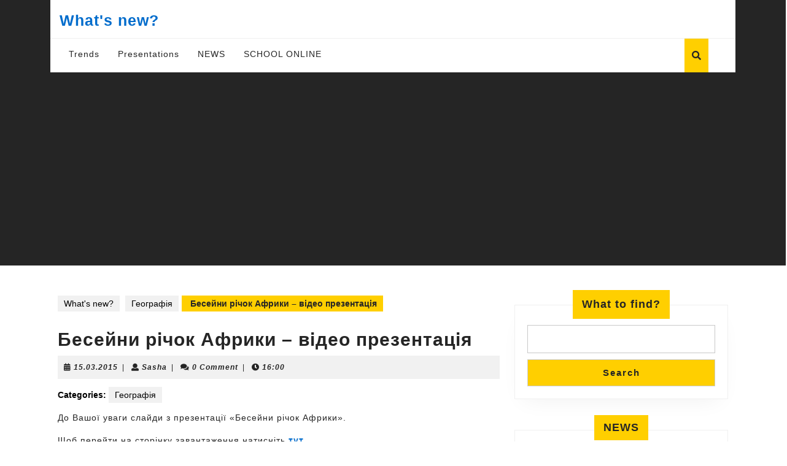

--- FILE ---
content_type: text/html; charset=UTF-8
request_url: https://teachua.com/peregljad-prezentaci/geografija/beseny-richok-afryky
body_size: 26432
content:
<!DOCTYPE html><html lang="en-US"><head><meta charset="UTF-8"><script defer src="[data-uri]"></script><script>(()=>{class RocketLazyLoadScripts{constructor(){this.v="1.2.6",this.triggerEvents=["keydown","mousedown","mousemove","touchmove","touchstart","touchend","wheel"],this.userEventHandler=this.t.bind(this),this.touchStartHandler=this.i.bind(this),this.touchMoveHandler=this.o.bind(this),this.touchEndHandler=this.h.bind(this),this.clickHandler=this.u.bind(this),this.interceptedClicks=[],this.interceptedClickListeners=[],this.l(this),window.addEventListener("pageshow",(t=>{this.persisted=t.persisted,this.everythingLoaded&&this.m()})),this.CSPIssue=sessionStorage.getItem("rocketCSPIssue"),document.addEventListener("securitypolicyviolation",(t=>{this.CSPIssue||"script-src-elem"!==t.violatedDirective||"data"!==t.blockedURI||(this.CSPIssue=!0,sessionStorage.setItem("rocketCSPIssue",!0))})),document.addEventListener("DOMContentLoaded",(()=>{this.k()})),this.delayedScripts={normal:[],async:[],defer:[]},this.trash=[],this.allJQueries=[]}p(t){document.hidden?t.t():(this.triggerEvents.forEach((e=>window.addEventListener(e,t.userEventHandler,{passive:!0}))),window.addEventListener("touchstart",t.touchStartHandler,{passive:!0}),window.addEventListener("mousedown",t.touchStartHandler),document.addEventListener("visibilitychange",t.userEventHandler))}_(){this.triggerEvents.forEach((t=>window.removeEventListener(t,this.userEventHandler,{passive:!0}))),document.removeEventListener("visibilitychange",this.userEventHandler)}i(t){"HTML"!==t.target.tagName&&(window.addEventListener("touchend",this.touchEndHandler),window.addEventListener("mouseup",this.touchEndHandler),window.addEventListener("touchmove",this.touchMoveHandler,{passive:!0}),window.addEventListener("mousemove",this.touchMoveHandler),t.target.addEventListener("click",this.clickHandler),this.L(t.target,!0),this.S(t.target,"onclick","rocket-onclick"),this.C())}o(t){window.removeEventListener("touchend",this.touchEndHandler),window.removeEventListener("mouseup",this.touchEndHandler),window.removeEventListener("touchmove",this.touchMoveHandler,{passive:!0}),window.removeEventListener("mousemove",this.touchMoveHandler),t.target.removeEventListener("click",this.clickHandler),this.L(t.target,!1),this.S(t.target,"rocket-onclick","onclick"),this.M()}h(){window.removeEventListener("touchend",this.touchEndHandler),window.removeEventListener("mouseup",this.touchEndHandler),window.removeEventListener("touchmove",this.touchMoveHandler,{passive:!0}),window.removeEventListener("mousemove",this.touchMoveHandler)}u(t){t.target.removeEventListener("click",this.clickHandler),this.L(t.target,!1),this.S(t.target,"rocket-onclick","onclick"),this.interceptedClicks.push(t),t.preventDefault(),t.stopPropagation(),t.stopImmediatePropagation(),this.M()}O(){window.removeEventListener("touchstart",this.touchStartHandler,{passive:!0}),window.removeEventListener("mousedown",this.touchStartHandler),this.interceptedClicks.forEach((t=>{t.target.dispatchEvent(new MouseEvent("click",{view:t.view,bubbles:!0,cancelable:!0}))}))}l(t){EventTarget.prototype.addEventListenerWPRocketBase=EventTarget.prototype.addEventListener,EventTarget.prototype.addEventListener=function(e,i,o){"click"!==e||t.windowLoaded||i===t.clickHandler||t.interceptedClickListeners.push({target:this,func:i,options:o}),(this||window).addEventListenerWPRocketBase(e,i,o)}}L(t,e){this.interceptedClickListeners.forEach((i=>{i.target===t&&(e?t.removeEventListener("click",i.func,i.options):t.addEventListener("click",i.func,i.options))})),t.parentNode!==document.documentElement&&this.L(t.parentNode,e)}D(){return new Promise((t=>{this.P?this.M=t:t()}))}C(){this.P=!0}M(){this.P=!1}S(t,e,i){t.hasAttribute&&t.hasAttribute(e)&&(event.target.setAttribute(i,event.target.getAttribute(e)),event.target.removeAttribute(e))}t(){this._(this),"loading"===document.readyState?document.addEventListener("DOMContentLoaded",this.R.bind(this)):this.R()}k(){let t=[];document.querySelectorAll("script[type=rocketlazyloadscript][data-rocket-src]").forEach((e=>{let i=e.getAttribute("data-rocket-src");if(i&&!i.startsWith("data:")){0===i.indexOf("//")&&(i=location.protocol+i);try{const o=new URL(i).origin;o!==location.origin&&t.push({src:o,crossOrigin:e.crossOrigin||"module"===e.getAttribute("data-rocket-type")})}catch(t){}}})),t=[...new Map(t.map((t=>[JSON.stringify(t),t]))).values()],this.T(t,"preconnect")}async R(){this.lastBreath=Date.now(),this.j(this),this.F(this),this.I(),this.W(),this.q(),await this.A(this.delayedScripts.normal),await this.A(this.delayedScripts.defer),await this.A(this.delayedScripts.async);try{await this.U(),await this.H(this),await this.J()}catch(t){console.error(t)}window.dispatchEvent(new Event("rocket-allScriptsLoaded")),this.everythingLoaded=!0,this.D().then((()=>{this.O()})),this.N()}W(){document.querySelectorAll("script[type=rocketlazyloadscript]").forEach((t=>{t.hasAttribute("data-rocket-src")?t.hasAttribute("async")&&!1!==t.async?this.delayedScripts.async.push(t):t.hasAttribute("defer")&&!1!==t.defer||"module"===t.getAttribute("data-rocket-type")?this.delayedScripts.defer.push(t):this.delayedScripts.normal.push(t):this.delayedScripts.normal.push(t)}))}async B(t){if(await this.G(),!0!==t.noModule||!("noModule"in HTMLScriptElement.prototype))return new Promise((e=>{let i;function o(){(i||t).setAttribute("data-rocket-status","executed"),e()}try{if(navigator.userAgent.indexOf("Firefox/")>0||""===navigator.vendor||this.CSPIssue)i=document.createElement("script"),[...t.attributes].forEach((t=>{let e=t.nodeName;"type"!==e&&("data-rocket-type"===e&&(e="type"),"data-rocket-src"===e&&(e="src"),i.setAttribute(e,t.nodeValue))})),t.text&&(i.text=t.text),i.hasAttribute("src")?(i.addEventListener("load",o),i.addEventListener("error",(function(){i.setAttribute("data-rocket-status","failed-network"),e()})),setTimeout((()=>{i.isConnected||e()}),1)):(i.text=t.text,o()),t.parentNode.replaceChild(i,t);else{const i=t.getAttribute("data-rocket-type"),s=t.getAttribute("data-rocket-src");i?(t.type=i,t.removeAttribute("data-rocket-type")):t.removeAttribute("type"),t.addEventListener("load",o),t.addEventListener("error",(i=>{this.CSPIssue&&i.target.src.startsWith("data:")?(console.log("WPRocket: data-uri blocked by CSP -> fallback"),t.removeAttribute("src"),this.B(t).then(e)):(t.setAttribute("data-rocket-status","failed-network"),e())})),s?(t.removeAttribute("data-rocket-src"),t.src=s):t.src="data:text/javascript;base64,"+window.btoa(unescape(encodeURIComponent(t.text)))}}catch(i){t.setAttribute("data-rocket-status","failed-transform"),e()}}));t.setAttribute("data-rocket-status","skipped")}async A(t){const e=t.shift();return e&&e.isConnected?(await this.B(e),this.A(t)):Promise.resolve()}q(){this.T([...this.delayedScripts.normal,...this.delayedScripts.defer,...this.delayedScripts.async],"preload")}T(t,e){var i=document.createDocumentFragment();t.forEach((t=>{const o=t.getAttribute&&t.getAttribute("data-rocket-src")||t.src;if(o&&!o.startsWith("data:")){const s=document.createElement("link");s.href=o,s.rel=e,"preconnect"!==e&&(s.as="script"),t.getAttribute&&"module"===t.getAttribute("data-rocket-type")&&(s.crossOrigin=!0),t.crossOrigin&&(s.crossOrigin=t.crossOrigin),t.integrity&&(s.integrity=t.integrity),i.appendChild(s),this.trash.push(s)}})),document.head.appendChild(i)}j(t){let e={};function i(i,o){return e[o].eventsToRewrite.indexOf(i)>=0&&!t.everythingLoaded?"rocket-"+i:i}function o(t,o){!function(t){e[t]||(e[t]={originalFunctions:{add:t.addEventListener,remove:t.removeEventListener},eventsToRewrite:[]},t.addEventListener=function(){arguments[0]=i(arguments[0],t),e[t].originalFunctions.add.apply(t,arguments)},t.removeEventListener=function(){arguments[0]=i(arguments[0],t),e[t].originalFunctions.remove.apply(t,arguments)})}(t),e[t].eventsToRewrite.push(o)}function s(e,i){let o=e[i];e[i]=null,Object.defineProperty(e,i,{get:()=>o||function(){},set(s){t.everythingLoaded?o=s:e["rocket"+i]=o=s}})}o(document,"DOMContentLoaded"),o(window,"DOMContentLoaded"),o(window,"load"),o(window,"pageshow"),o(document,"readystatechange"),s(document,"onreadystatechange"),s(window,"onload"),s(window,"onpageshow");try{Object.defineProperty(document,"readyState",{get:()=>t.rocketReadyState,set(e){t.rocketReadyState=e},configurable:!0}),document.readyState="loading"}catch(t){console.log("WPRocket DJE readyState conflict, bypassing")}}F(t){let e;function i(e){return t.everythingLoaded?e:e.split(" ").map((t=>"load"===t||0===t.indexOf("load.")?"rocket-jquery-load":t)).join(" ")}function o(o){function s(t){const e=o.fn[t];o.fn[t]=o.fn.init.prototype[t]=function(){return this[0]===window&&("string"==typeof arguments[0]||arguments[0]instanceof String?arguments[0]=i(arguments[0]):"object"==typeof arguments[0]&&Object.keys(arguments[0]).forEach((t=>{const e=arguments[0][t];delete arguments[0][t],arguments[0][i(t)]=e}))),e.apply(this,arguments),this}}o&&o.fn&&!t.allJQueries.includes(o)&&(o.fn.ready=o.fn.init.prototype.ready=function(e){return t.domReadyFired?e.bind(document)(o):document.addEventListener("rocket-DOMContentLoaded",(()=>e.bind(document)(o))),o([])},s("on"),s("one"),t.allJQueries.push(o)),e=o}o(window.jQuery),Object.defineProperty(window,"jQuery",{get:()=>e,set(t){o(t)}})}async H(t){const e=document.querySelector("script[data-webpack]");e&&(await async function(){return new Promise((t=>{e.addEventListener("load",t),e.addEventListener("error",t)}))}(),await t.K(),await t.H(t))}async U(){this.domReadyFired=!0;try{document.readyState="interactive"}catch(t){}await this.G(),document.dispatchEvent(new Event("rocket-readystatechange")),await this.G(),document.rocketonreadystatechange&&document.rocketonreadystatechange(),await this.G(),document.dispatchEvent(new Event("rocket-DOMContentLoaded")),await this.G(),window.dispatchEvent(new Event("rocket-DOMContentLoaded"))}async J(){try{document.readyState="complete"}catch(t){}await this.G(),document.dispatchEvent(new Event("rocket-readystatechange")),await this.G(),document.rocketonreadystatechange&&document.rocketonreadystatechange(),await this.G(),window.dispatchEvent(new Event("rocket-load")),await this.G(),window.rocketonload&&window.rocketonload(),await this.G(),this.allJQueries.forEach((t=>t(window).trigger("rocket-jquery-load"))),await this.G();const t=new Event("rocket-pageshow");t.persisted=this.persisted,window.dispatchEvent(t),await this.G(),window.rocketonpageshow&&window.rocketonpageshow({persisted:this.persisted}),this.windowLoaded=!0}m(){document.onreadystatechange&&document.onreadystatechange(),window.onload&&window.onload(),window.onpageshow&&window.onpageshow({persisted:this.persisted})}I(){const t=new Map;document.write=document.writeln=function(e){const i=document.currentScript;i||console.error("WPRocket unable to document.write this: "+e);const o=document.createRange(),s=i.parentElement;let n=t.get(i);void 0===n&&(n=i.nextSibling,t.set(i,n));const c=document.createDocumentFragment();o.setStart(c,0),c.appendChild(o.createContextualFragment(e)),s.insertBefore(c,n)}}async G(){Date.now()-this.lastBreath>45&&(await this.K(),this.lastBreath=Date.now())}async K(){return document.hidden?new Promise((t=>setTimeout(t))):new Promise((t=>requestAnimationFrame(t)))}N(){this.trash.forEach((t=>t.remove()))}static run(){const t=new RocketLazyLoadScripts;t.p(t)}}RocketLazyLoadScripts.run()})();</script> <meta name="viewport" content="width=device-width"><meta name='outreach_verification' content='XsDa0egztl5gkZ6CxNI5' /><meta name='robots' content='index, follow, max-image-preview:large, max-snippet:-1, max-video-preview:-1' /><title>Бесейни річок Африки - відео презентація - What&#039;s new?</title><link rel="canonical" href="https://teachua.com/peregljad-prezentaci/geografija/beseny-richok-afryky" /><meta property="og:locale" content="en_US" /><meta property="og:type" content="article" /><meta property="og:title" content="Бесейни річок Африки - відео презентація" /><meta property="og:description" content="До Вашої уваги слайди з презентації «Бесейни річок Африки». Щоб перейти на сторінку завантаження натисніть тут. {edocs}619/baseyny-richok-afriki.ppt,100%,400{/edocs}" /><meta property="og:url" content="https://teachua.com/peregljad-prezentaci/geografija/beseny-richok-afryky" /><meta property="og:site_name" content="What&#039;s new?" /><meta property="article:published_time" content="2015-03-15T14:00:04+00:00" /><meta name="author" content="Sasha" /><meta name="twitter:card" content="summary_large_image" /><meta name="twitter:label1" content="Written by" /><meta name="twitter:data1" content="Sasha" /> <script type="application/ld+json" class="yoast-schema-graph">{"@context":"https://schema.org","@graph":[{"@type":"WebPage","@id":"https://teachua.com/peregljad-prezentaci/geografija/beseny-richok-afryky","url":"https://teachua.com/peregljad-prezentaci/geografija/beseny-richok-afryky","name":"Бесейни річок Африки - відео презентація - What&#039;s new?","isPartOf":{"@id":"https://teachua.com/#website"},"datePublished":"2015-03-15T14:00:04+00:00","author":{"@id":"https://teachua.com/#/schema/person/a9f71c85b01769b19867a35e47c4719a"},"breadcrumb":{"@id":"https://teachua.com/peregljad-prezentaci/geografija/beseny-richok-afryky#breadcrumb"},"inLanguage":"en-US","potentialAction":[{"@type":"ReadAction","target":["https://teachua.com/peregljad-prezentaci/geografija/beseny-richok-afryky"]}]},{"@type":"BreadcrumbList","@id":"https://teachua.com/peregljad-prezentaci/geografija/beseny-richok-afryky#breadcrumb","itemListElement":[{"@type":"ListItem","position":1,"name":"Головна","item":"https://teachua.com/"},{"@type":"ListItem","position":2,"name":"Бесейни річок Африки &#8211; відео презентація"}]},{"@type":"WebSite","@id":"https://teachua.com/#website","url":"https://teachua.com/","name":"What&#039;s new?","description":"trends, news, presentations","potentialAction":[{"@type":"SearchAction","target":{"@type":"EntryPoint","urlTemplate":"https://teachua.com/?s={search_term_string}"},"query-input":{"@type":"PropertyValueSpecification","valueRequired":true,"valueName":"search_term_string"}}],"inLanguage":"en-US"},{"@type":"Person","@id":"https://teachua.com/#/schema/person/a9f71c85b01769b19867a35e47c4719a","name":"Sasha","image":{"@type":"ImageObject","inLanguage":"en-US","@id":"https://teachua.com/#/schema/person/image/","url":"https://secure.gravatar.com/avatar/686bf9f3a4acb70354f76b25e20fad846b2fb0fbf9b3278be7718d90e1c011e7?s=96&d=mm&r=g","contentUrl":"https://secure.gravatar.com/avatar/686bf9f3a4acb70354f76b25e20fad846b2fb0fbf9b3278be7718d90e1c011e7?s=96&d=mm&r=g","caption":"Sasha"},"url":"https://teachua.com/author/sasha"}]}</script> <link rel='dns-prefetch' href='//www.googletagmanager.com' /><link rel='dns-prefetch' href='//pagead2.googlesyndication.com' /><link rel="alternate" type="application/rss+xml" title="What&#039;s new? &raquo; Feed" href="https://teachua.com/feed" /><link rel="alternate" type="application/rss+xml" title="What&#039;s new? &raquo; Comments Feed" href="https://teachua.com/comments/feed" /><link rel="alternate" type="application/rss+xml" title="What&#039;s new? &raquo; Бесейни річок Африки &#8211; відео презентація Comments Feed" href="https://teachua.com/peregljad-prezentaci/geografija/beseny-richok-afryky/feed" /><link rel="alternate" title="oEmbed (JSON)" type="application/json+oembed" href="https://teachua.com/wp-json/oembed/1.0/embed?url=https%3A%2F%2Fteachua.com%2Fperegljad-prezentaci%2Fgeografija%2Fbeseny-richok-afryky" /><link rel="alternate" title="oEmbed (XML)" type="text/xml+oembed" href="https://teachua.com/wp-json/oembed/1.0/embed?url=https%3A%2F%2Fteachua.com%2Fperegljad-prezentaci%2Fgeografija%2Fbeseny-richok-afryky&#038;format=xml" /><style id='wp-img-auto-sizes-contain-inline-css' type='text/css'>img:is([sizes=auto i],[sizes^="auto," i]){contain-intrinsic-size:3000px 1500px}
/*# sourceURL=wp-img-auto-sizes-contain-inline-css */</style><style id='wp-emoji-styles-inline-css' type='text/css'>img.wp-smiley, img.emoji {
		display: inline !important;
		border: none !important;
		box-shadow: none !important;
		height: 1em !important;
		width: 1em !important;
		margin: 0 0.07em !important;
		vertical-align: -0.1em !important;
		background: none !important;
		padding: 0 !important;
	}
/*# sourceURL=wp-emoji-styles-inline-css */</style><style id='wp-block-library-inline-css' type='text/css'>:root{--wp-block-synced-color:#7a00df;--wp-block-synced-color--rgb:122,0,223;--wp-bound-block-color:var(--wp-block-synced-color);--wp-editor-canvas-background:#ddd;--wp-admin-theme-color:#007cba;--wp-admin-theme-color--rgb:0,124,186;--wp-admin-theme-color-darker-10:#006ba1;--wp-admin-theme-color-darker-10--rgb:0,107,160.5;--wp-admin-theme-color-darker-20:#005a87;--wp-admin-theme-color-darker-20--rgb:0,90,135;--wp-admin-border-width-focus:2px}@media (min-resolution:192dpi){:root{--wp-admin-border-width-focus:1.5px}}.wp-element-button{cursor:pointer}:root .has-very-light-gray-background-color{background-color:#eee}:root .has-very-dark-gray-background-color{background-color:#313131}:root .has-very-light-gray-color{color:#eee}:root .has-very-dark-gray-color{color:#313131}:root .has-vivid-green-cyan-to-vivid-cyan-blue-gradient-background{background:linear-gradient(135deg,#00d084,#0693e3)}:root .has-purple-crush-gradient-background{background:linear-gradient(135deg,#34e2e4,#4721fb 50%,#ab1dfe)}:root .has-hazy-dawn-gradient-background{background:linear-gradient(135deg,#faaca8,#dad0ec)}:root .has-subdued-olive-gradient-background{background:linear-gradient(135deg,#fafae1,#67a671)}:root .has-atomic-cream-gradient-background{background:linear-gradient(135deg,#fdd79a,#004a59)}:root .has-nightshade-gradient-background{background:linear-gradient(135deg,#330968,#31cdcf)}:root .has-midnight-gradient-background{background:linear-gradient(135deg,#020381,#2874fc)}:root{--wp--preset--font-size--normal:16px;--wp--preset--font-size--huge:42px}.has-regular-font-size{font-size:1em}.has-larger-font-size{font-size:2.625em}.has-normal-font-size{font-size:var(--wp--preset--font-size--normal)}.has-huge-font-size{font-size:var(--wp--preset--font-size--huge)}.has-text-align-center{text-align:center}.has-text-align-left{text-align:left}.has-text-align-right{text-align:right}.has-fit-text{white-space:nowrap!important}#end-resizable-editor-section{display:none}.aligncenter{clear:both}.items-justified-left{justify-content:flex-start}.items-justified-center{justify-content:center}.items-justified-right{justify-content:flex-end}.items-justified-space-between{justify-content:space-between}.screen-reader-text{border:0;clip-path:inset(50%);height:1px;margin:-1px;overflow:hidden;padding:0;position:absolute;width:1px;word-wrap:normal!important}.screen-reader-text:focus{background-color:#ddd;clip-path:none;color:#444;display:block;font-size:1em;height:auto;left:5px;line-height:normal;padding:15px 23px 14px;text-decoration:none;top:5px;width:auto;z-index:100000}html :where(.has-border-color){border-style:solid}html :where([style*=border-top-color]){border-top-style:solid}html :where([style*=border-right-color]){border-right-style:solid}html :where([style*=border-bottom-color]){border-bottom-style:solid}html :where([style*=border-left-color]){border-left-style:solid}html :where([style*=border-width]){border-style:solid}html :where([style*=border-top-width]){border-top-style:solid}html :where([style*=border-right-width]){border-right-style:solid}html :where([style*=border-bottom-width]){border-bottom-style:solid}html :where([style*=border-left-width]){border-left-style:solid}html :where(img[class*=wp-image-]){height:auto;max-width:100%}:where(figure){margin:0 0 1em}html :where(.is-position-sticky){--wp-admin--admin-bar--position-offset:var(--wp-admin--admin-bar--height,0px)}@media screen and (max-width:600px){html :where(.is-position-sticky){--wp-admin--admin-bar--position-offset:0px}}

/*# sourceURL=wp-block-library-inline-css */</style><style id='wp-block-archives-inline-css' type='text/css'>.wp-block-archives{box-sizing:border-box}.wp-block-archives-dropdown label{display:block}
/*# sourceURL=https://teachua.com/wp-includes/blocks/archives/style.min.css */</style><style id='wp-block-categories-inline-css' type='text/css'>.wp-block-categories{box-sizing:border-box}.wp-block-categories.alignleft{margin-right:2em}.wp-block-categories.alignright{margin-left:2em}.wp-block-categories.wp-block-categories-dropdown.aligncenter{text-align:center}.wp-block-categories .wp-block-categories__label{display:block;width:100%}
/*# sourceURL=https://teachua.com/wp-includes/blocks/categories/style.min.css */</style><style id='wp-block-heading-inline-css' type='text/css'>h1:where(.wp-block-heading).has-background,h2:where(.wp-block-heading).has-background,h3:where(.wp-block-heading).has-background,h4:where(.wp-block-heading).has-background,h5:where(.wp-block-heading).has-background,h6:where(.wp-block-heading).has-background{padding:1.25em 2.375em}h1.has-text-align-left[style*=writing-mode]:where([style*=vertical-lr]),h1.has-text-align-right[style*=writing-mode]:where([style*=vertical-rl]),h2.has-text-align-left[style*=writing-mode]:where([style*=vertical-lr]),h2.has-text-align-right[style*=writing-mode]:where([style*=vertical-rl]),h3.has-text-align-left[style*=writing-mode]:where([style*=vertical-lr]),h3.has-text-align-right[style*=writing-mode]:where([style*=vertical-rl]),h4.has-text-align-left[style*=writing-mode]:where([style*=vertical-lr]),h4.has-text-align-right[style*=writing-mode]:where([style*=vertical-rl]),h5.has-text-align-left[style*=writing-mode]:where([style*=vertical-lr]),h5.has-text-align-right[style*=writing-mode]:where([style*=vertical-rl]),h6.has-text-align-left[style*=writing-mode]:where([style*=vertical-lr]),h6.has-text-align-right[style*=writing-mode]:where([style*=vertical-rl]){rotate:180deg}
/*# sourceURL=https://teachua.com/wp-includes/blocks/heading/style.min.css */</style><style id='wp-block-latest-posts-inline-css' type='text/css'>.wp-block-latest-posts{box-sizing:border-box}.wp-block-latest-posts.alignleft{margin-right:2em}.wp-block-latest-posts.alignright{margin-left:2em}.wp-block-latest-posts.wp-block-latest-posts__list{list-style:none}.wp-block-latest-posts.wp-block-latest-posts__list li{clear:both;overflow-wrap:break-word}.wp-block-latest-posts.is-grid{display:flex;flex-wrap:wrap}.wp-block-latest-posts.is-grid li{margin:0 1.25em 1.25em 0;width:100%}@media (min-width:600px){.wp-block-latest-posts.columns-2 li{width:calc(50% - .625em)}.wp-block-latest-posts.columns-2 li:nth-child(2n){margin-right:0}.wp-block-latest-posts.columns-3 li{width:calc(33.33333% - .83333em)}.wp-block-latest-posts.columns-3 li:nth-child(3n){margin-right:0}.wp-block-latest-posts.columns-4 li{width:calc(25% - .9375em)}.wp-block-latest-posts.columns-4 li:nth-child(4n){margin-right:0}.wp-block-latest-posts.columns-5 li{width:calc(20% - 1em)}.wp-block-latest-posts.columns-5 li:nth-child(5n){margin-right:0}.wp-block-latest-posts.columns-6 li{width:calc(16.66667% - 1.04167em)}.wp-block-latest-posts.columns-6 li:nth-child(6n){margin-right:0}}:root :where(.wp-block-latest-posts.is-grid){padding:0}:root :where(.wp-block-latest-posts.wp-block-latest-posts__list){padding-left:0}.wp-block-latest-posts__post-author,.wp-block-latest-posts__post-date{display:block;font-size:.8125em}.wp-block-latest-posts__post-excerpt,.wp-block-latest-posts__post-full-content{margin-bottom:1em;margin-top:.5em}.wp-block-latest-posts__featured-image a{display:inline-block}.wp-block-latest-posts__featured-image img{height:auto;max-width:100%;width:auto}.wp-block-latest-posts__featured-image.alignleft{float:left;margin-right:1em}.wp-block-latest-posts__featured-image.alignright{float:right;margin-left:1em}.wp-block-latest-posts__featured-image.aligncenter{margin-bottom:1em;text-align:center}
/*# sourceURL=https://teachua.com/wp-includes/blocks/latest-posts/style.min.css */</style><style id='wp-block-search-inline-css' type='text/css'>.wp-block-search__button{margin-left:10px;word-break:normal}.wp-block-search__button.has-icon{line-height:0}.wp-block-search__button svg{height:1.25em;min-height:24px;min-width:24px;width:1.25em;fill:currentColor;vertical-align:text-bottom}:where(.wp-block-search__button){border:1px solid #ccc;padding:6px 10px}.wp-block-search__inside-wrapper{display:flex;flex:auto;flex-wrap:nowrap;max-width:100%}.wp-block-search__label{width:100%}.wp-block-search.wp-block-search__button-only .wp-block-search__button{box-sizing:border-box;display:flex;flex-shrink:0;justify-content:center;margin-left:0;max-width:100%}.wp-block-search.wp-block-search__button-only .wp-block-search__inside-wrapper{min-width:0!important;transition-property:width}.wp-block-search.wp-block-search__button-only .wp-block-search__input{flex-basis:100%;transition-duration:.3s}.wp-block-search.wp-block-search__button-only.wp-block-search__searchfield-hidden,.wp-block-search.wp-block-search__button-only.wp-block-search__searchfield-hidden .wp-block-search__inside-wrapper{overflow:hidden}.wp-block-search.wp-block-search__button-only.wp-block-search__searchfield-hidden .wp-block-search__input{border-left-width:0!important;border-right-width:0!important;flex-basis:0;flex-grow:0;margin:0;min-width:0!important;padding-left:0!important;padding-right:0!important;width:0!important}:where(.wp-block-search__input){appearance:none;border:1px solid #949494;flex-grow:1;font-family:inherit;font-size:inherit;font-style:inherit;font-weight:inherit;letter-spacing:inherit;line-height:inherit;margin-left:0;margin-right:0;min-width:3rem;padding:8px;text-decoration:unset!important;text-transform:inherit}:where(.wp-block-search__button-inside .wp-block-search__inside-wrapper){background-color:#fff;border:1px solid #949494;box-sizing:border-box;padding:4px}:where(.wp-block-search__button-inside .wp-block-search__inside-wrapper) .wp-block-search__input{border:none;border-radius:0;padding:0 4px}:where(.wp-block-search__button-inside .wp-block-search__inside-wrapper) .wp-block-search__input:focus{outline:none}:where(.wp-block-search__button-inside .wp-block-search__inside-wrapper) :where(.wp-block-search__button){padding:4px 8px}.wp-block-search.aligncenter .wp-block-search__inside-wrapper{margin:auto}.wp-block[data-align=right] .wp-block-search.wp-block-search__button-only .wp-block-search__inside-wrapper{float:right}
/*# sourceURL=https://teachua.com/wp-includes/blocks/search/style.min.css */</style><style id='wp-block-search-theme-inline-css' type='text/css'>.wp-block-search .wp-block-search__label{font-weight:700}.wp-block-search__button{border:1px solid #ccc;padding:.375em .625em}
/*# sourceURL=https://teachua.com/wp-includes/blocks/search/theme.min.css */</style><style id='wp-block-group-inline-css' type='text/css'>.wp-block-group{box-sizing:border-box}:where(.wp-block-group.wp-block-group-is-layout-constrained){position:relative}
/*# sourceURL=https://teachua.com/wp-includes/blocks/group/style.min.css */</style><style id='wp-block-group-theme-inline-css' type='text/css'>:where(.wp-block-group.has-background){padding:1.25em 2.375em}
/*# sourceURL=https://teachua.com/wp-includes/blocks/group/theme.min.css */</style><style id='global-styles-inline-css' type='text/css'>:root{--wp--preset--aspect-ratio--square: 1;--wp--preset--aspect-ratio--4-3: 4/3;--wp--preset--aspect-ratio--3-4: 3/4;--wp--preset--aspect-ratio--3-2: 3/2;--wp--preset--aspect-ratio--2-3: 2/3;--wp--preset--aspect-ratio--16-9: 16/9;--wp--preset--aspect-ratio--9-16: 9/16;--wp--preset--color--black: #000000;--wp--preset--color--cyan-bluish-gray: #abb8c3;--wp--preset--color--white: #ffffff;--wp--preset--color--pale-pink: #f78da7;--wp--preset--color--vivid-red: #cf2e2e;--wp--preset--color--luminous-vivid-orange: #ff6900;--wp--preset--color--luminous-vivid-amber: #fcb900;--wp--preset--color--light-green-cyan: #7bdcb5;--wp--preset--color--vivid-green-cyan: #00d084;--wp--preset--color--pale-cyan-blue: #8ed1fc;--wp--preset--color--vivid-cyan-blue: #0693e3;--wp--preset--color--vivid-purple: #9b51e0;--wp--preset--gradient--vivid-cyan-blue-to-vivid-purple: linear-gradient(135deg,rgb(6,147,227) 0%,rgb(155,81,224) 100%);--wp--preset--gradient--light-green-cyan-to-vivid-green-cyan: linear-gradient(135deg,rgb(122,220,180) 0%,rgb(0,208,130) 100%);--wp--preset--gradient--luminous-vivid-amber-to-luminous-vivid-orange: linear-gradient(135deg,rgb(252,185,0) 0%,rgb(255,105,0) 100%);--wp--preset--gradient--luminous-vivid-orange-to-vivid-red: linear-gradient(135deg,rgb(255,105,0) 0%,rgb(207,46,46) 100%);--wp--preset--gradient--very-light-gray-to-cyan-bluish-gray: linear-gradient(135deg,rgb(238,238,238) 0%,rgb(169,184,195) 100%);--wp--preset--gradient--cool-to-warm-spectrum: linear-gradient(135deg,rgb(74,234,220) 0%,rgb(151,120,209) 20%,rgb(207,42,186) 40%,rgb(238,44,130) 60%,rgb(251,105,98) 80%,rgb(254,248,76) 100%);--wp--preset--gradient--blush-light-purple: linear-gradient(135deg,rgb(255,206,236) 0%,rgb(152,150,240) 100%);--wp--preset--gradient--blush-bordeaux: linear-gradient(135deg,rgb(254,205,165) 0%,rgb(254,45,45) 50%,rgb(107,0,62) 100%);--wp--preset--gradient--luminous-dusk: linear-gradient(135deg,rgb(255,203,112) 0%,rgb(199,81,192) 50%,rgb(65,88,208) 100%);--wp--preset--gradient--pale-ocean: linear-gradient(135deg,rgb(255,245,203) 0%,rgb(182,227,212) 50%,rgb(51,167,181) 100%);--wp--preset--gradient--electric-grass: linear-gradient(135deg,rgb(202,248,128) 0%,rgb(113,206,126) 100%);--wp--preset--gradient--midnight: linear-gradient(135deg,rgb(2,3,129) 0%,rgb(40,116,252) 100%);--wp--preset--font-size--small: 13px;--wp--preset--font-size--medium: 20px;--wp--preset--font-size--large: 36px;--wp--preset--font-size--x-large: 42px;--wp--preset--spacing--20: 0.44rem;--wp--preset--spacing--30: 0.67rem;--wp--preset--spacing--40: 1rem;--wp--preset--spacing--50: 1.5rem;--wp--preset--spacing--60: 2.25rem;--wp--preset--spacing--70: 3.38rem;--wp--preset--spacing--80: 5.06rem;--wp--preset--shadow--natural: 6px 6px 9px rgba(0, 0, 0, 0.2);--wp--preset--shadow--deep: 12px 12px 50px rgba(0, 0, 0, 0.4);--wp--preset--shadow--sharp: 6px 6px 0px rgba(0, 0, 0, 0.2);--wp--preset--shadow--outlined: 6px 6px 0px -3px rgb(255, 255, 255), 6px 6px rgb(0, 0, 0);--wp--preset--shadow--crisp: 6px 6px 0px rgb(0, 0, 0);}:where(.is-layout-flex){gap: 0.5em;}:where(.is-layout-grid){gap: 0.5em;}body .is-layout-flex{display: flex;}.is-layout-flex{flex-wrap: wrap;align-items: center;}.is-layout-flex > :is(*, div){margin: 0;}body .is-layout-grid{display: grid;}.is-layout-grid > :is(*, div){margin: 0;}:where(.wp-block-columns.is-layout-flex){gap: 2em;}:where(.wp-block-columns.is-layout-grid){gap: 2em;}:where(.wp-block-post-template.is-layout-flex){gap: 1.25em;}:where(.wp-block-post-template.is-layout-grid){gap: 1.25em;}.has-black-color{color: var(--wp--preset--color--black) !important;}.has-cyan-bluish-gray-color{color: var(--wp--preset--color--cyan-bluish-gray) !important;}.has-white-color{color: var(--wp--preset--color--white) !important;}.has-pale-pink-color{color: var(--wp--preset--color--pale-pink) !important;}.has-vivid-red-color{color: var(--wp--preset--color--vivid-red) !important;}.has-luminous-vivid-orange-color{color: var(--wp--preset--color--luminous-vivid-orange) !important;}.has-luminous-vivid-amber-color{color: var(--wp--preset--color--luminous-vivid-amber) !important;}.has-light-green-cyan-color{color: var(--wp--preset--color--light-green-cyan) !important;}.has-vivid-green-cyan-color{color: var(--wp--preset--color--vivid-green-cyan) !important;}.has-pale-cyan-blue-color{color: var(--wp--preset--color--pale-cyan-blue) !important;}.has-vivid-cyan-blue-color{color: var(--wp--preset--color--vivid-cyan-blue) !important;}.has-vivid-purple-color{color: var(--wp--preset--color--vivid-purple) !important;}.has-black-background-color{background-color: var(--wp--preset--color--black) !important;}.has-cyan-bluish-gray-background-color{background-color: var(--wp--preset--color--cyan-bluish-gray) !important;}.has-white-background-color{background-color: var(--wp--preset--color--white) !important;}.has-pale-pink-background-color{background-color: var(--wp--preset--color--pale-pink) !important;}.has-vivid-red-background-color{background-color: var(--wp--preset--color--vivid-red) !important;}.has-luminous-vivid-orange-background-color{background-color: var(--wp--preset--color--luminous-vivid-orange) !important;}.has-luminous-vivid-amber-background-color{background-color: var(--wp--preset--color--luminous-vivid-amber) !important;}.has-light-green-cyan-background-color{background-color: var(--wp--preset--color--light-green-cyan) !important;}.has-vivid-green-cyan-background-color{background-color: var(--wp--preset--color--vivid-green-cyan) !important;}.has-pale-cyan-blue-background-color{background-color: var(--wp--preset--color--pale-cyan-blue) !important;}.has-vivid-cyan-blue-background-color{background-color: var(--wp--preset--color--vivid-cyan-blue) !important;}.has-vivid-purple-background-color{background-color: var(--wp--preset--color--vivid-purple) !important;}.has-black-border-color{border-color: var(--wp--preset--color--black) !important;}.has-cyan-bluish-gray-border-color{border-color: var(--wp--preset--color--cyan-bluish-gray) !important;}.has-white-border-color{border-color: var(--wp--preset--color--white) !important;}.has-pale-pink-border-color{border-color: var(--wp--preset--color--pale-pink) !important;}.has-vivid-red-border-color{border-color: var(--wp--preset--color--vivid-red) !important;}.has-luminous-vivid-orange-border-color{border-color: var(--wp--preset--color--luminous-vivid-orange) !important;}.has-luminous-vivid-amber-border-color{border-color: var(--wp--preset--color--luminous-vivid-amber) !important;}.has-light-green-cyan-border-color{border-color: var(--wp--preset--color--light-green-cyan) !important;}.has-vivid-green-cyan-border-color{border-color: var(--wp--preset--color--vivid-green-cyan) !important;}.has-pale-cyan-blue-border-color{border-color: var(--wp--preset--color--pale-cyan-blue) !important;}.has-vivid-cyan-blue-border-color{border-color: var(--wp--preset--color--vivid-cyan-blue) !important;}.has-vivid-purple-border-color{border-color: var(--wp--preset--color--vivid-purple) !important;}.has-vivid-cyan-blue-to-vivid-purple-gradient-background{background: var(--wp--preset--gradient--vivid-cyan-blue-to-vivid-purple) !important;}.has-light-green-cyan-to-vivid-green-cyan-gradient-background{background: var(--wp--preset--gradient--light-green-cyan-to-vivid-green-cyan) !important;}.has-luminous-vivid-amber-to-luminous-vivid-orange-gradient-background{background: var(--wp--preset--gradient--luminous-vivid-amber-to-luminous-vivid-orange) !important;}.has-luminous-vivid-orange-to-vivid-red-gradient-background{background: var(--wp--preset--gradient--luminous-vivid-orange-to-vivid-red) !important;}.has-very-light-gray-to-cyan-bluish-gray-gradient-background{background: var(--wp--preset--gradient--very-light-gray-to-cyan-bluish-gray) !important;}.has-cool-to-warm-spectrum-gradient-background{background: var(--wp--preset--gradient--cool-to-warm-spectrum) !important;}.has-blush-light-purple-gradient-background{background: var(--wp--preset--gradient--blush-light-purple) !important;}.has-blush-bordeaux-gradient-background{background: var(--wp--preset--gradient--blush-bordeaux) !important;}.has-luminous-dusk-gradient-background{background: var(--wp--preset--gradient--luminous-dusk) !important;}.has-pale-ocean-gradient-background{background: var(--wp--preset--gradient--pale-ocean) !important;}.has-electric-grass-gradient-background{background: var(--wp--preset--gradient--electric-grass) !important;}.has-midnight-gradient-background{background: var(--wp--preset--gradient--midnight) !important;}.has-small-font-size{font-size: var(--wp--preset--font-size--small) !important;}.has-medium-font-size{font-size: var(--wp--preset--font-size--medium) !important;}.has-large-font-size{font-size: var(--wp--preset--font-size--large) !important;}.has-x-large-font-size{font-size: var(--wp--preset--font-size--x-large) !important;}
/*# sourceURL=global-styles-inline-css */</style><style id='classic-theme-styles-inline-css' type='text/css'>/*! This file is auto-generated */
.wp-block-button__link{color:#fff;background-color:#32373c;border-radius:9999px;box-shadow:none;text-decoration:none;padding:calc(.667em + 2px) calc(1.333em + 2px);font-size:1.125em}.wp-block-file__button{background:#32373c;color:#fff;text-decoration:none}
/*# sourceURL=/wp-includes/css/classic-themes.min.css */</style><style id='dominant-color-styles-inline-css' type='text/css'>img[data-dominant-color]:not(.has-transparency) { background-color: var(--dominant-color); }
/*# sourceURL=dominant-color-styles-inline-css */</style><link rel='stylesheet' id='vw-cleaning-company-font-css' href='https://teachua.com/wp-content/fonts/39111a5c8174638e66f3f7d59ca6ab77.css?ver=6.9' type='text/css' media='all' /><link data-minify="1" rel='stylesheet' id='vw-cleaning-company-block-style-css' href='https://teachua.com/wp-content/cache/autoptimize/autoptimize_single_8fd83c51c58b9b0392d607ba00fdb77d.php?ver=1754815687' type='text/css' media='all' /><link data-minify="1" rel='stylesheet' id='vw-cleaning-company-block-patterns-style-frontend-css' href='https://teachua.com/wp-content/cache/autoptimize/autoptimize_single_d0715585598f84567569620f8f083b46.php?ver=1754815687' type='text/css' media='all' /><link data-minify="1" rel='stylesheet' id='bootstrap-style-css' href='https://teachua.com/wp-content/cache/autoptimize/autoptimize_single_aab213a498e6c3c0b96f0c636b2ca840.php?ver=1754815688' type='text/css' media='all' /><link data-minify="1" rel='stylesheet' id='vw-cleaning-company-basic-style-css' href='https://teachua.com/wp-content/cache/autoptimize/autoptimize_single_cb8b5f62ae3db03ffb38c71da106d458.php?ver=1754815688&wpr_t=1769282005' type='text/css' media='all' /><style id='vw-cleaning-company-basic-style-inline-css' type='text/css'>body{max-width: 100%;}#slider img{opacity:0.4}#slider{background-color: 1;}#slider .carousel-caption, #slider .inner_carousel, #slider .inner_carousel h2, #slider .inner_carousel p, #slider .more-btn{text-align:left; left:15%; right:45%;}.page-template-custom-home-page .main-header-box{position: static; margin-top: 0px;}.service-sec{margin-top: 20px;}.post-main-box{}@media screen and (max-width:575px) {.top-bar{display:none;} }@media screen and (max-width:575px){.header-fixed{position:static;} }@media screen and (max-width:575px) {#slider{display:none;} }@media screen and (max-width:575px) {#sidebar{display:block;} }@media screen and (max-width:575px) {.scrollup i{visibility:visible !important;} }.main-navigation a{font-weight: 500;}.main-navigation a{text-transform:Capitalize;}.main-navigation a{}.post-main-box .more-btn a, .more-btn i{font-size: 14;}.post-main-box .more-btn a{text-transform:Uppercase;}.post-main-box .more-btn a{letter-spacing: 14;}#footer h3, #footer .wp-block-search .wp-block-search__label{text-align: left;}#footer .widget{text-align: left;}.copyright p{width:100%; text-align:center; float:none;}#footer{background-attachment: scroll !important;}#footer{background-position: center center!important;}.woocommerce ul.products li.product .onsale{left: auto; right: 0;}.home-page-header{background-position: center top!important;}
/*# sourceURL=vw-cleaning-company-basic-style-inline-css */</style><link data-minify="1" rel='stylesheet' id='font-awesome-css-css' href='https://teachua.com/wp-content/cache/autoptimize/autoptimize_single_220ac10f5c9a1c5e5541250a7830d3c9.php?ver=1754815688' type='text/css' media='all' /><link data-minify="1" rel='stylesheet' id='animate-css-css' href='https://teachua.com/wp-content/cache/autoptimize/autoptimize_single_712b1480d1317642c59720745ed47a44.php?ver=1754815688' type='text/css' media='all' /><link data-minify="1" rel='stylesheet' id='dashicons-css' href='https://teachua.com/wp-content/cache/min/1/wp-includes/css/dashicons.min.css?ver=1754815753' type='text/css' media='all' /> <script type="rocketlazyloadscript" data-rocket-type="text/javascript" data-rocket-src="https://teachua.com/wp-includes/js/jquery/jquery.min.js?ver=3.7.1" id="jquery-core-js" defer></script> <script type="rocketlazyloadscript" data-rocket-type="text/javascript" data-rocket-src="https://teachua.com/wp-includes/js/jquery/jquery-migrate.min.js?ver=3.4.1" id="jquery-migrate-js" defer></script> <script type="rocketlazyloadscript" data-minify="1" data-rocket-type="text/javascript" data-rocket-src="https://teachua.com/wp-content/cache/autoptimize/autoptimize_single_d163eaee586098e9d6b0a370efa334fc.php?ver=1754815688" id="jquery-wow-js" defer></script> 
 <script defer type="rocketlazyloadscript" data-rocket-type="text/javascript" data-rocket-src="https://www.googletagmanager.com/gtag/js?id=GT-WKPXDNL" id="google_gtagjs-js"></script> <script defer id="google_gtagjs-js-after" src="[data-uri]"></script> <link rel="https://api.w.org/" href="https://teachua.com/wp-json/" /><link rel="alternate" title="JSON" type="application/json" href="https://teachua.com/wp-json/wp/v2/posts/3288" /><link rel="EditURI" type="application/rsd+xml" title="RSD" href="https://teachua.com/xmlrpc.php?rsd" /><meta name="generator" content="WordPress 6.9" /><link rel='shortlink' href='https://teachua.com/?p=3288' /><meta name="generator" content="dominant-color-images 1.2.0"><meta name="generator" content="Site Kit by Google 1.170.0" /><meta name="generator" content="webp-uploads 2.5.0"><meta name="google-adsense-platform-account" content="ca-host-pub-2644536267352236"><meta name="google-adsense-platform-domain" content="sitekit.withgoogle.com">  <script defer src="[data-uri]"></script>    <script type="text/javascript" async="async" src="https://pagead2.googlesyndication.com/pagead/js/adsbygoogle.js?client=ca-pub-6106896294383609&amp;host=ca-host-pub-2644536267352236" crossorigin="anonymous"></script>  <noscript><style id="rocket-lazyload-nojs-css">.rll-youtube-player, [data-lazy-src]{display:none !important;}</style></noscript><style id="wpr-lazyload-bg-container"></style><style id="wpr-lazyload-bg-exclusion"></style><noscript><style id="wpr-lazyload-bg-nostyle">.sticky .post-main-box h3{--wpr-bg-9d10cbc5-960b-4baf-b02e-881acb088007: url('https://teachua.com/wp-content/themes/vw-cleaning-company/assets/images/pin.png');}.serach_inner input.search-submit{--wpr-bg-d86056ce-9c72-4d57-802c-5f8b62aef7df: url('https://teachua.com/wp-content/themes/vw-cleaning-company/assets/images/search.png');}</style></noscript> <script defer src="[data-uri]"></script></head><body class="wp-singular post-template-default single single-post postid-3288 single-format-standard wp-embed-responsive wp-theme-vw-cleaning-company"> <noscript> <iframe src="https://www.googletagmanager.com/ns.html?id=GTM-NLVWHZ7" height="0" width="0" style="display:none;visibility:hidden"></iframe> </noscript><header role="banner"> <a class="screen-reader-text skip-link" href="#maincontent" >Skip to content<span class="screen-reader-text">Skip to content</span></a><div class="home-page-header"><div class="container"><div class="main-header-box"><div class="middle-header"><div class="row"><div class="col-lg-3 col-md-3"><div class="logo"><p class="site-title"><a href="https://teachua.com/" rel="home">What&#039;s new?</a></p></div></div><div class="col-lg-3 col-md-3 align-self-lg-center"></div><div class="col-lg-3 col-md-3 align-self-lg-center"></div><div class="col-lg-3 col-md-3 align-self-lg-center"></div></div></div><div id="header" class="menubar"><div class="header-menu close-sticky"><div class="row"><div class="col-lg-11 col-md-10 col-6"  ><div class="toggle-nav mobile-menu"> <button onclick="vw_cleaning_company_menu_open_nav()" class="responsivetoggle"><i class="fas fa-bars"></i><span class="screen-reader-text">Open Button</span></button></div><div id="mySidenav" class="nav sidenav"><nav id="site-navigation" class="main-navigation" role="navigation" aria-label="Top Menu"><div class="main-menu clearfix"><ul id="menu-menu1" class="clearfix mobile_nav"><li id="menu-item-6564" class="menu-item menu-item-type-taxonomy menu-item-object-category menu-item-6564"><a href="https://teachua.com/trends">Trends</a></li><li id="menu-item-8453" class="menu-item menu-item-type-taxonomy menu-item-object-category menu-item-8453"><a href="https://teachua.com/ppt">Presentations</a></li><li id="menu-item-8892" class="menu-item menu-item-type-taxonomy menu-item-object-category menu-item-has-children menu-item-8892"><a href="https://teachua.com/news">NEWS</a><ul class="sub-menu"><li id="menu-item-9096" class="menu-item menu-item-type-taxonomy menu-item-object-category menu-item-9096"><a href="https://teachua.com/korysni-statti">UA</a></li></ul></li><li id="menu-item-9077" class="menu-item menu-item-type-custom menu-item-object-custom menu-item-has-children menu-item-9077"><a href="https://www.youtube.com/@MatheMatiks">SCHOOL ONLINE</a><ul class="sub-menu"><li id="menu-item-9720" class="menu-item menu-item-type-custom menu-item-object-custom menu-item-9720"><a href="https://www.youtube.com/watch?v=2WcbPcGrQZU">HISTORY of MATHEMATICS</a></li><li id="menu-item-9721" class="menu-item menu-item-type-custom menu-item-object-custom menu-item-9721"><a href="https://www.youtube.com/watch?v=xslCC317BWc">THE MARS</a></li></ul></li></ul></div> <a href="javascript:void(0)" class="closebtn mobile-menu" onclick="vw_cleaning_company_menu_close_nav()"><i class="fas fa-times"></i><span class="screen-reader-text">Close Button</span></a></nav></div></div><div class="col-lg-1 col-md-2 col-6"><div class="search-box"> <span><a href="#"><i class="fas fa-search"></i></a></span></div></div></div></div><div class="serach_outer"><div class="closepop"><a href="#maincontent"><i class="fa fa-window-close"></i></a></div><div class="serach_inner"><form method="get" class="search-form" action="https://teachua.com/"> <label> <span class="screen-reader-text">Search for:</span> <input type="search" class="search-field" placeholder="Search" value="" name="s"> </label> <input type="submit" class="search-submit" value="Search"></form></div></div></div></div></div></div></header><div class="container"><main id="maincontent" class="middle-align" role="main"><div class="row m-0"><div id="our-services" class="services col-lg-8 col-md-8"><div class="bradcrumbs"> <a href="https://teachua.com">What&#039;s new?</a> <a href="https://teachua.com/peregljad-prezentaci/geografija" rel="category tag">Географія</a><span> Бесейни річок Африки &#8211; відео презентація</span></div><article id="post-3288" class="inner-service post-3288 post type-post status-publish format-standard hentry category-geografija"><div class="single-post"><h1>Бесейни річок Африки &#8211; відео презентація</h1><div class="post-info"> <i class="fas fa-calendar-alt"></i> <span class="entry-date"><a href="https://teachua.com/2015/03/15">15.03.2015<span class="screen-reader-text">15.03.2015</span></a></span><span>|</span> <i class="fas fa-user"></i> <span class="entry-author"><a href="https://teachua.com/author/sasha">Sasha<span class="screen-reader-text">Sasha</span></a></span><span>|</span> <i class="fas fa-comments"></i> <span class="entry-comments">0 Comment</span><span>|</span> <i class="fas fa-clock"></i> <span class="entry-time">16:00</span></div><div class="single-post-category mt-3"> <span class="category">Categories:</span><ul class="post-categories"><li><a href="https://teachua.com/peregljad-prezentaci/geografija" rel="category tag">Географія</a></li></ul></div><div class="entry-content"><p>До Вашої уваги слайди з презентації «Бесейни річок Африки».</p><p>Щоб перейти на сторінку завантаження натисніть <a href="geography/619-prezentacija-qbeseny-richok-afrykyq" target="_blank" title="Перейти" rel="noopener"><strong>тут</strong></a>.</p><p>{edocs}619/baseyny-richok-afriki.ppt,100%,400{/edocs}</p><div id="comments" class="comments-area"><div id="respond" class="comment-respond"><h2 id="reply-title" class="comment-reply-title">Leave a Reply <small><a rel="nofollow" id="cancel-comment-reply-link" href="/peregljad-prezentaci/geografija/beseny-richok-afryky#respond" style="display:none;">Cancel reply</a></small></h2><form action="https://teachua.com/wp-comments-post.php" method="post" id="commentform" class="comment-form"><p class="comment-notes"><span id="email-notes">Your email address will not be published.</span> <span class="required-field-message">Required fields are marked <span class="required">*</span></span></p><p class="comment-form-comment"><label for="comment">Comment <span class="required">*</span></label><textarea id="comment" name="comment" cols="45" rows="8" maxlength="65525" required></textarea></p><p class="comment-form-author"><label for="author">Name</label> <input id="author" name="author" type="text" value="" size="30" maxlength="245" autocomplete="name" /></p><p class="comment-form-email"><label for="email">Email</label> <input id="email" name="email" type="email" value="" size="30" maxlength="100" aria-describedby="email-notes" autocomplete="email" /></p><p class="comment-form-url"><label for="url">Website</label> <input id="url" name="url" type="url" value="" size="30" maxlength="200" autocomplete="url" /></p><p class="comment-form-cookies-consent"><input id="wp-comment-cookies-consent" name="wp-comment-cookies-consent" type="checkbox" value="yes" /> <label for="wp-comment-cookies-consent">Save my name, email, and website in this browser for the next time I comment.</label></p><p class="form-submit"><input name="submit" type="submit" id="submit" class="submit" value="Post Comment" /> <input type='hidden' name='comment_post_ID' value='3288' id='comment_post_ID' /> <input type='hidden' name='comment_parent' id='comment_parent' value='0' /></p></form></div></div><nav class="navigation post-navigation" aria-label="Posts"><h2 class="screen-reader-text">Post navigation</h2><div class="nav-links"><div class="nav-previous"><a href="https://teachua.com/peregljad-prezentaci/geografija/lodovyky" rel="prev"><span class="meta-nav" aria-hidden="true">PREVIOUS</span> <span class="screen-reader-text">Previous post:</span> <span class="post-title">Льодовики &#8211; відео презентація</span></a></div><div class="nav-next"><a href="https://teachua.com/peregljad-prezentaci/geografija/nafta" rel="next"><span class="meta-nav" aria-hidden="true">NEXT</span> <span class="screen-reader-text">Next post:</span> <span class="post-title">Нафта &#8211; відео презентація</span></a></div></div></nav></div></div><div class="related-post"><h3>Related Post</h3><div class="row"><div class="col-lg-4 col-md-6"><article id="post-3300" class="inner-service post-3300 post type-post status-publish format-standard hentry category-geografija"><div class="post-main-box"><div class="box-image"></div><h2 class="section-title"><a href="https://teachua.com/peregljad-prezentaci/geografija/nafta">Нафта &#8211; відео презентація<span class="screen-reader-text">Нафта &#8211; відео презентація</span></a></h2><div class="new-text"><div class="entry-content"><p>До Вашої уваги слайди з презентації «Нафта». Щоб перейти на сторінку завантаження натисніть тут.</p></div></div><div class="more-btn"> <a href="https://teachua.com/peregljad-prezentaci/geografija/nafta"><i class="fas fa-angle-right"></i>READ...<span class="screen-reader-text">READ...</span></a></div></div><div class="clearfix"></div></article></div><div class="col-lg-4 col-md-6"><article id="post-3277" class="inner-service post-3277 post type-post status-publish format-standard hentry category-geografija"><div class="post-main-box"><div class="box-image"></div><h2 class="section-title"><a href="https://teachua.com/peregljad-prezentaci/geografija/promyslovist-svitu">Промисловість світу &#8211; відео презентація<span class="screen-reader-text">Промисловість світу &#8211; відео презентація</span></a></h2><div class="new-text"><div class="entry-content"><p>До Вашої уваги слайди з презентації «Промисловість світу». Щоб перейти на сторінку завантаження натисніть тут. {edocs}111/Промисловість.pptx,100%,400{/edocs}</p></div></div><div class="more-btn"> <a href="https://teachua.com/peregljad-prezentaci/geografija/promyslovist-svitu"><i class="fas fa-angle-right"></i>READ...<span class="screen-reader-text">READ...</span></a></div></div><div class="clearfix"></div></article></div><div class="col-lg-4 col-md-6"><article id="post-3274" class="inner-service post-3274 post type-post status-publish format-standard hentry category-geografija"><div class="post-main-box"><div class="box-image"></div><h2 class="section-title"><a href="https://teachua.com/peregljad-prezentaci/geografija/polshcha">Польща &#8211; відео презентація<span class="screen-reader-text">Польща &#8211; відео презентація</span></a></h2><div class="new-text"><div class="entry-content"><p>До Вашої уваги слайди з презентації «Польща». Щоб перейти на сторінку завантаження натисніть тут.</p></div></div><div class="more-btn"> <a href="https://teachua.com/peregljad-prezentaci/geografija/polshcha"><i class="fas fa-angle-right"></i>READ...<span class="screen-reader-text">READ...</span></a></div></div><div class="clearfix"></div></article></div></div></div></article><div class="navigation"><div class="clearfix"></div></div></div><div class="col-lg-4 col-md-4" id="sidebar"><aside id="block-2" class="widget widget_block widget_search"><form role="search" method="get" action="https://teachua.com/" class="wp-block-search__button-outside wp-block-search__text-button wp-block-search"    ><label class="wp-block-search__label" for="wp-block-search__input-1" >What to find?</label><div class="wp-block-search__inside-wrapper" ><input class="wp-block-search__input" id="wp-block-search__input-1" placeholder="" value="" type="search" name="s" required /><button aria-label="Search" class="wp-block-search__button wp-element-button" type="submit" >Search</button></div></form></aside><aside id="block-3" class="widget widget_block"><div class="wp-block-group"><div class="wp-block-group__inner-container is-layout-flow wp-block-group-is-layout-flow"><h2 class="wp-block-heading" id="h-news">NEWS</h2><ul class="wp-block-latest-posts__list wp-block-latest-posts"><li><a class="wp-block-latest-posts__post-title" href="https://teachua.com/trends/sunless-tanner-the-healthy-way-to-achieve-a-natural-glow">Sunless Tanner: The Healthy Way to Achieve a Natural Glow</a></li><li><a class="wp-block-latest-posts__post-title" href="https://teachua.com/trends/%d0%ba%d0%b0%d0%ba-%d0%bc%d0%b5%d0%bd%d1%8f%d0%b5%d1%82%d1%81%d1%8f-%d0%bf%d0%be%d0%b4%d1%85%d0%be%d0%b4-%d0%ba-%d0%bd%d0%b0%d0%bf%d0%b8%d1%81%d0%b0%d0%bd%d0%b8%d1%8e-%d0%ba%d1%83%d1%80%d1%81%d0%be">Как меняется подход к написанию курсовых работ в современном образовании</a></li><li><a class="wp-block-latest-posts__post-title" href="https://teachua.com/trends/car-rental-in-pattaya-a-practical-way-to-explore-the-region">Car Rental in Pattaya: A Practical Way to Explore the Region</a></li><li><a class="wp-block-latest-posts__post-title" href="https://teachua.com/trends/%d1%8f%d0%ba-%d0%b0%d0%b2%d0%b0%d0%bd%d0%b3%d0%b0%d1%80%d0%b4-%d0%b7%d0%bc%d1%96%d0%bd%d0%b8%d0%b2-%d1%81%d0%b2%d1%96%d1%82-%d0%b2%d1%96%d0%b4-%d0%bc%d0%b8%d1%81%d1%82%d0%b5%d1%86%d1%82%d0%b2%d0%b0">Як авангард змінив світ: від мистецтва до повсякдення</a></li><li><a class="wp-block-latest-posts__post-title" href="https://teachua.com/trends/how-to-overcome-camera-fear-a-psychologists-guide">How to Overcome Camera Fear: A Psychologist&#8217;s Guide</a></li></ul></div></div></aside><aside id="block-5" class="widget widget_block"><div class="wp-block-group"><div class="wp-block-group__inner-container is-layout-flow wp-block-group-is-layout-flow"><h2 class="wp-block-heading">Архіви</h2><ul class="wp-block-archives-list wp-block-archives"><li><a href='https://teachua.com/2026/01'>January 2026</a></li><li><a href='https://teachua.com/2025/12'>December 2025</a></li><li><a href='https://teachua.com/2025/11'>November 2025</a></li><li><a href='https://teachua.com/2025/10'>October 2025</a></li><li><a href='https://teachua.com/2025/09'>September 2025</a></li><li><a href='https://teachua.com/2025/08'>August 2025</a></li><li><a href='https://teachua.com/2025/07'>July 2025</a></li><li><a href='https://teachua.com/2025/06'>June 2025</a></li><li><a href='https://teachua.com/2025/05'>May 2025</a></li><li><a href='https://teachua.com/2025/04'>April 2025</a></li><li><a href='https://teachua.com/2025/03'>March 2025</a></li><li><a href='https://teachua.com/2025/02'>February 2025</a></li><li><a href='https://teachua.com/2024/11'>November 2024</a></li><li><a href='https://teachua.com/2023/10'>October 2023</a></li><li><a href='https://teachua.com/2023/01'>January 2023</a></li><li><a href='https://teachua.com/2021/05'>May 2021</a></li><li><a href='https://teachua.com/2021/04'>April 2021</a></li><li><a href='https://teachua.com/2021/03'>March 2021</a></li><li><a href='https://teachua.com/2021/02'>February 2021</a></li><li><a href='https://teachua.com/2021/01'>January 2021</a></li><li><a href='https://teachua.com/2020/10'>October 2020</a></li><li><a href='https://teachua.com/2020/09'>September 2020</a></li><li><a href='https://teachua.com/2020/07'>July 2020</a></li><li><a href='https://teachua.com/2020/06'>June 2020</a></li><li><a href='https://teachua.com/2020/05'>May 2020</a></li><li><a href='https://teachua.com/2020/04'>April 2020</a></li><li><a href='https://teachua.com/2020/03'>March 2020</a></li><li><a href='https://teachua.com/2020/02'>February 2020</a></li><li><a href='https://teachua.com/2019/12'>December 2019</a></li><li><a href='https://teachua.com/2019/11'>November 2019</a></li><li><a href='https://teachua.com/2019/10'>October 2019</a></li><li><a href='https://teachua.com/2019/08'>August 2019</a></li><li><a href='https://teachua.com/2019/07'>July 2019</a></li><li><a href='https://teachua.com/2019/06'>June 2019</a></li><li><a href='https://teachua.com/2019/05'>May 2019</a></li><li><a href='https://teachua.com/2019/03'>March 2019</a></li><li><a href='https://teachua.com/2019/02'>February 2019</a></li><li><a href='https://teachua.com/2019/01'>January 2019</a></li><li><a href='https://teachua.com/2018/12'>December 2018</a></li><li><a href='https://teachua.com/2018/11'>November 2018</a></li><li><a href='https://teachua.com/2018/10'>October 2018</a></li><li><a href='https://teachua.com/2018/09'>September 2018</a></li><li><a href='https://teachua.com/2018/08'>August 2018</a></li><li><a href='https://teachua.com/2018/07'>July 2018</a></li><li><a href='https://teachua.com/2018/06'>June 2018</a></li><li><a href='https://teachua.com/2018/04'>April 2018</a></li><li><a href='https://teachua.com/2018/03'>March 2018</a></li><li><a href='https://teachua.com/2018/02'>February 2018</a></li><li><a href='https://teachua.com/2018/01'>January 2018</a></li><li><a href='https://teachua.com/2017/12'>December 2017</a></li><li><a href='https://teachua.com/2017/11'>November 2017</a></li><li><a href='https://teachua.com/2017/10'>October 2017</a></li><li><a href='https://teachua.com/2017/08'>August 2017</a></li><li><a href='https://teachua.com/2017/06'>June 2017</a></li><li><a href='https://teachua.com/2017/03'>March 2017</a></li><li><a href='https://teachua.com/2016/11'>November 2016</a></li><li><a href='https://teachua.com/2016/10'>October 2016</a></li><li><a href='https://teachua.com/2016/06'>June 2016</a></li><li><a href='https://teachua.com/2016/02'>February 2016</a></li><li><a href='https://teachua.com/2016/01'>January 2016</a></li><li><a href='https://teachua.com/2015/12'>December 2015</a></li><li><a href='https://teachua.com/2015/11'>November 2015</a></li><li><a href='https://teachua.com/2015/10'>October 2015</a></li><li><a href='https://teachua.com/2015/09'>September 2015</a></li><li><a href='https://teachua.com/2015/08'>August 2015</a></li><li><a href='https://teachua.com/2015/07'>July 2015</a></li><li><a href='https://teachua.com/2015/06'>June 2015</a></li><li><a href='https://teachua.com/2015/05'>May 2015</a></li><li><a href='https://teachua.com/2015/04'>April 2015</a></li><li><a href='https://teachua.com/2015/03'>March 2015</a></li><li><a href='https://teachua.com/2015/02'>February 2015</a></li><li><a href='https://teachua.com/2015/01'>January 2015</a></li><li><a href='https://teachua.com/2014/12'>December 2014</a></li><li><a href='https://teachua.com/2014/11'>November 2014</a></li><li><a href='https://teachua.com/2014/10'>October 2014</a></li><li><a href='https://teachua.com/2014/09'>September 2014</a></li><li><a href='https://teachua.com/2014/08'>August 2014</a></li><li><a href='https://teachua.com/2014/07'>July 2014</a></li><li><a href='https://teachua.com/2014/06'>June 2014</a></li><li><a href='https://teachua.com/2014/05'>May 2014</a></li><li><a href='https://teachua.com/2014/03'>March 2014</a></li><li><a href='https://teachua.com/2014/02'>February 2014</a></li><li><a href='https://teachua.com/2014/01'>January 2014</a></li><li><a href='https://teachua.com/2013/12'>December 2013</a></li><li><a href='https://teachua.com/2013/11'>November 2013</a></li><li><a href='https://teachua.com/2013/10'>October 2013</a></li><li><a href='https://teachua.com/2012/12'>December 2012</a></li><li><a href='https://teachua.com/2012/08'>August 2012</a></li><li><a href='https://teachua.com/2012/07'>July 2012</a></li><li><a href='https://teachua.com/2012/04'>April 2012</a></li></ul></div></div></aside><aside id="block-6" class="widget widget_block"><div class="wp-block-group"><div class="wp-block-group__inner-container is-layout-flow wp-block-group-is-layout-flow"><h2 class="wp-block-heading">Категорії</h2><ul class="wp-block-categories-list wp-block-categories"><li class="cat-item cat-item-82"><a href="https://teachua.com/education">Education</a></li><li class="cat-item cat-item-93"><a href="https://teachua.com/news">NEWS</a></li><li class="cat-item cat-item-1"><a href="https://teachua.com/trends">Trends</a></li><li class="cat-item cat-item-33"><a href="https://teachua.com/peregljad-prezentaci/informatyka">Інформатика</a></li><li class="cat-item cat-item-78"><a href="https://teachua.com/%d1%96%d1%81%d1%82%d0%be%d1%80%d1%96%d1%8f">Історія</a></li><li class="cat-item cat-item-31"><a href="https://teachua.com/peregljad-prezentaci/istorija-ukrajiny">Історія України</a></li><li class="cat-item cat-item-69"><a href="https://teachua.com/korysni-statti/angliska-mova-korysni-statti">Англійська мова</a></li><li class="cat-item cat-item-46"><a href="https://teachua.com/peregljad-prezentaci/angliska-mova">Англійська мова</a></li><li class="cat-item cat-item-48"><a href="https://teachua.com/peregljad-prezentaci/astronomija">Астрономія</a></li><li class="cat-item cat-item-59"><a href="https://teachua.com/dovidnyk/biologichni-terminy">Біологічні терміни</a></li><li class="cat-item cat-item-26"><a href="https://teachua.com/peregljad-prezentaci/biologija">Біологія</a></li><li class="cat-item cat-item-51"><a href="https://teachua.com/peregljad-prezentaci/bzhd">БЖД</a></li><li class="cat-item cat-item-66"><a href="https://teachua.com/video-prezentaciji/video-z-fizyky">Відео з фізики</a></li><li class="cat-item cat-item-53"><a href="https://teachua.com/peregljad-prezentaci/vnz">ВНЗ</a></li><li class="cat-item cat-item-35"><a href="https://teachua.com/peregljad-prezentaci/vsesvitnja-istorija">Всесвітня історія</a></li><li class="cat-item cat-item-27"><a href="https://teachua.com/peregljad-prezentaci/geografija">Географія</a></li><li class="cat-item cat-item-52"><a href="https://teachua.com/peregljad-prezentaci/ekologija">Екологія</a></li><li class="cat-item cat-item-67"><a href="https://teachua.com/korysni-statti/korysni-statti-korysni-statti">Корисні поради в навчанні</a></li><li class="cat-item cat-item-9"><a href="https://teachua.com/korysni-programy">Корисні програми</a></li><li class="cat-item cat-item-70"><a href="https://teachua.com/korysni-programy/korysni-programy-korysni-programy">Корисні програми</a></li><li class="cat-item cat-item-8"><a href="https://teachua.com/korysni-statti">Корисні статті</a></li><li class="cat-item cat-item-34"><a href="https://teachua.com/peregljad-prezentaci/matematyka">Математика</a></li><li class="cat-item cat-item-47"><a href="https://teachua.com/peregljad-prezentaci/pravoznavstvo-peregljad-prezentaci">Правознавство</a></li><li class="cat-item cat-item-55"><a href="https://teachua.com/ppt/zsu">Презентації із захисту Вітчизни</a></li><li class="cat-item cat-item-14"><a href="https://teachua.com/ppt/prezentaciji-z-informatyky">Презентації з інформатики</a></li><li class="cat-item cat-item-13"><a href="https://teachua.com/ppt/prezentaciji-z-istoriji-ukrajiny">Презентації з історії України</a></li><li class="cat-item cat-item-37"><a href="https://teachua.com/ppt/prezentaciji-z-istoriji-ukrajiny-ogljad">Презентації з історії України (огляд)</a></li><li class="cat-item cat-item-39"><a href="https://teachua.com/ppt/prezentaciji-z-angliskoji-movy">Презентації з англійської мови</a></li><li class="cat-item cat-item-18"><a href="https://teachua.com/ppt/prezentaciji-z-astronomiji">Презентації з астрономії</a></li><li class="cat-item cat-item-10"><a href="https://teachua.com/ppt/biology">Презентації з біології</a></li><li class="cat-item cat-item-36"><a href="https://teachua.com/ppt/prezentaciji-z-biologiji-ogljad">Презентації з біології (огляд)</a></li><li class="cat-item cat-item-65"><a href="https://teachua.com/ppt/prezentaciji-z-biohimiji">Презентації з біохімії</a></li><li class="cat-item cat-item-43"><a href="https://teachua.com/ppt/prezentaciji-z-bezpeky-zhyttjedijalnosti-bzhd">Презентації з безпеки життєдіяльності (БЖД)</a></li><li class="cat-item cat-item-25"><a href="https://teachua.com/ppt/vses-ist">Презентації з всесвітньої історії</a></li><li class="cat-item cat-item-11"><a href="https://teachua.com/ppt/geography">Презентації з географії</a></li><li class="cat-item cat-item-44"><a href="https://teachua.com/ppt/prezentaciji-z-dyscyplin-vnz">Презентації з дисциплін ВНЗ</a></li><li class="cat-item cat-item-19"><a href="https://teachua.com/ppt/prezentaciji-z-ekologiji">Презентації з екології</a></li><li class="cat-item cat-item-20"><a href="https://teachua.com/ppt/prezentaciji-z-ekonomiky">Презентації з економіки</a></li><li class="cat-item cat-item-24"><a href="https://teachua.com/ppt/prezentaciji-z-matematyky">Презентації з математики</a></li><li class="cat-item cat-item-40"><a href="https://teachua.com/ppt/pravoznavstvo">Презентації з правознавства</a></li><li class="cat-item cat-item-15"><a href="https://teachua.com/ppt/prezentaciji-z-svitovoji-literatury">Презентації з світової (зарубіжної) літератури</a></li><li class="cat-item cat-item-54"><a href="https://teachua.com/ppt/prezentaciji-z-tehnologi">Презентації з технологій</a></li><li class="cat-item cat-item-22"><a href="https://teachua.com/ppt/prezentaciji-z-ukrajinskoji-literatury">Презентації з української літератури</a></li><li class="cat-item cat-item-38"><a href="https://teachua.com/ppt/prezentaciji-z-ukrajinskoji-movy">Презентації з української мови</a></li><li class="cat-item cat-item-12"><a href="https://teachua.com/ppt/prezentaciji-z-fizyky">Презентації з фізики</a></li><li class="cat-item cat-item-63"><a href="https://teachua.com/ppt/prezentaciji-z-filosofiji">Презентації з філософії</a></li><li class="cat-item cat-item-64"><a href="https://teachua.com/ppt/prezentaciji-z-finansiv">Презентації з фінансів</a></li><li class="cat-item cat-item-17"><a href="https://teachua.com/ppt/prezentaciji-z-himiji">Презентації з хімії</a></li><li class="cat-item cat-item-42"><a href="https://teachua.com/ppt/prezentaciji-z-hudozhnoji-kultury">Презентації з художньої культури</a></li><li class="cat-item cat-item-41"><a href="https://teachua.com/ppt/prezentaciji-na-rizni-temy">Презентації на різні теми</a></li><li class="cat-item cat-item-68"><a href="https://teachua.com/dovidnyk/rizni-terminy">Різні терміни</a></li><li class="cat-item cat-item-49"><a href="https://teachua.com/peregljad-prezentaci/rizne-peregljad-prezentaci">Різне</a></li><li class="cat-item cat-item-30"><a href="https://teachua.com/peregljad-prezentaci/svitova-literatura">Світова література</a></li><li class="cat-item cat-item-29"><a href="https://teachua.com/peregljad-prezentaci/ukrajinska-literatura">Українська література</a></li><li class="cat-item cat-item-60"><a href="https://teachua.com/dovidnyk/ukrajinska-literatura-dovidnyk">Українська література</a></li><li class="cat-item cat-item-45"><a href="https://teachua.com/peregljad-prezentaci/ukrajinska-mova">Українська мова</a></li><li class="cat-item cat-item-23"><a href="https://teachua.com/rizne/uroky-powerpoint">Уроки PowerPoint</a></li><li class="cat-item cat-item-28"><a href="https://teachua.com/peregljad-prezentaci/fizyka">Фізика</a></li><li class="cat-item cat-item-62"><a href="https://teachua.com/dovidnyk/fizychni-terminy">Фізичні терміни</a></li><li class="cat-item cat-item-58"><a href="https://teachua.com/dovidnyk/terminy-z-himiji">Хімічні терміни</a></li><li class="cat-item cat-item-32"><a href="https://teachua.com/peregljad-prezentaci/himija">Хімія</a></li><li class="cat-item cat-item-50"><a href="https://teachua.com/peregljad-prezentaci/hudozhnja-kultura">Художня культура</a></li><li class="cat-item cat-item-21"><a href="https://teachua.com/rizne/shablony">Шаблони для презентацій PowerPoint</a></li></ul></div></div></aside></div></div><div class="clearfix"></div></main></div><footer role="contentinfo"><aside id="footer" class="copyright-wrapper" role="complementary" aria-label="Footer"><div class="container"><div class="row"><div class="footer_hide col-xs-12 footer-block"></div><div class="footer_hide col-xs-12 footer-block"></div><div class="footer_hide col-xs-12 col-xs-12 footer-block"></div><div class="footer_hide col-xs-12 footer-block"></div></div></div></aside><div id="footer-2"><div class="copyright container"><p> Онлайн навчання українською</p><div class="scrollup"><i class="fas fa-long-arrow-alt-up"></i></div></div><div class="clear"></div></div></footer> <script type="speculationrules">{"prefetch":[{"source":"document","where":{"and":[{"href_matches":"/*"},{"not":{"href_matches":["/wp-*.php","/wp-admin/*","/wp-content/uploads/*","/wp-content/*","/wp-content/plugins/*","/wp-content/themes/vw-cleaning-company/*","/*\\?(.+)"]}},{"not":{"selector_matches":"a[rel~=\"nofollow\"]"}},{"not":{"selector_matches":".no-prefetch, .no-prefetch a"}}]},"eagerness":"conservative"}]}</script> <script defer id="flying-scripts" src="[data-uri]"></script> <script type="rocketlazyloadscript" data-rocket-type="text/javascript" id="rocket-browser-checker-js-after">"use strict";var _createClass=function(){function defineProperties(target,props){for(var i=0;i<props.length;i++){var descriptor=props[i];descriptor.enumerable=descriptor.enumerable||!1,descriptor.configurable=!0,"value"in descriptor&&(descriptor.writable=!0),Object.defineProperty(target,descriptor.key,descriptor)}}return function(Constructor,protoProps,staticProps){return protoProps&&defineProperties(Constructor.prototype,protoProps),staticProps&&defineProperties(Constructor,staticProps),Constructor}}();function _classCallCheck(instance,Constructor){if(!(instance instanceof Constructor))throw new TypeError("Cannot call a class as a function")}var RocketBrowserCompatibilityChecker=function(){function RocketBrowserCompatibilityChecker(options){_classCallCheck(this,RocketBrowserCompatibilityChecker),this.passiveSupported=!1,this._checkPassiveOption(this),this.options=!!this.passiveSupported&&options}return _createClass(RocketBrowserCompatibilityChecker,[{key:"_checkPassiveOption",value:function(self){try{var options={get passive(){return!(self.passiveSupported=!0)}};window.addEventListener("test",null,options),window.removeEventListener("test",null,options)}catch(err){self.passiveSupported=!1}}},{key:"initRequestIdleCallback",value:function(){!1 in window&&(window.requestIdleCallback=function(cb){var start=Date.now();return setTimeout(function(){cb({didTimeout:!1,timeRemaining:function(){return Math.max(0,50-(Date.now()-start))}})},1)}),!1 in window&&(window.cancelIdleCallback=function(id){return clearTimeout(id)})}},{key:"isDataSaverModeOn",value:function(){return"connection"in navigator&&!0===navigator.connection.saveData}},{key:"supportsLinkPrefetch",value:function(){var elem=document.createElement("link");return elem.relList&&elem.relList.supports&&elem.relList.supports("prefetch")&&window.IntersectionObserver&&"isIntersecting"in IntersectionObserverEntry.prototype}},{key:"isSlowConnection",value:function(){return"connection"in navigator&&"effectiveType"in navigator.connection&&("2g"===navigator.connection.effectiveType||"slow-2g"===navigator.connection.effectiveType)}}]),RocketBrowserCompatibilityChecker}();
//# sourceURL=rocket-browser-checker-js-after</script> <script defer id="rocket-preload-links-js-extra" src="[data-uri]"></script> <script defer id="rocket-preload-links-js-after" src="[data-uri]"></script> <script defer id="rocket_lazyload_css-js-extra" src="[data-uri]"></script> <script defer id="rocket_lazyload_css-js-after" src="[data-uri]"></script> <script type="rocketlazyloadscript" data-minify="1" data-rocket-type="text/javascript" data-rocket-src="https://teachua.com/wp-content/cache/autoptimize/autoptimize_single_996bffd679d3c16bd15af477d87afce4.php?ver=1754815688" id="jquery-superfish-js" defer></script> <script type="rocketlazyloadscript" data-minify="1" data-rocket-type="text/javascript" data-rocket-src="https://teachua.com/wp-content/cache/autoptimize/autoptimize_single_abd057fcee2344f854085ef6b77db9cf.php?ver=1754815688" id="bootstrap-js-js" defer></script> <script type="rocketlazyloadscript" data-minify="1" data-rocket-type="text/javascript" data-rocket-src="https://teachua.com/wp-content/cache/autoptimize/autoptimize_single_42c1673f79338d2c27f5bebae55d3b1f.php?ver=1754815688" id="vw-cleaning-company-custom-scripts-js" defer></script> <script defer type="rocketlazyloadscript" data-rocket-type="text/javascript" data-rocket-src="https://teachua.com/wp-includes/js/comment-reply.min.js?ver=6.9" id="comment-reply-js" data-wp-strategy="async" fetchpriority="low"></script> <script id="wp-emoji-settings" type="application/json">{"baseUrl":"https://s.w.org/images/core/emoji/17.0.2/72x72/","ext":".png","svgUrl":"https://s.w.org/images/core/emoji/17.0.2/svg/","svgExt":".svg","source":{"concatemoji":"https://teachua.com/wp-includes/js/wp-emoji-release.min.js?ver=6.9"}}</script> <script type="rocketlazyloadscript" data-rocket-type="module">/*! This file is auto-generated */
const a=JSON.parse(document.getElementById("wp-emoji-settings").textContent),o=(window._wpemojiSettings=a,"wpEmojiSettingsSupports"),s=["flag","emoji"];function i(e){try{var t={supportTests:e,timestamp:(new Date).valueOf()};sessionStorage.setItem(o,JSON.stringify(t))}catch(e){}}function c(e,t,n){e.clearRect(0,0,e.canvas.width,e.canvas.height),e.fillText(t,0,0);t=new Uint32Array(e.getImageData(0,0,e.canvas.width,e.canvas.height).data);e.clearRect(0,0,e.canvas.width,e.canvas.height),e.fillText(n,0,0);const a=new Uint32Array(e.getImageData(0,0,e.canvas.width,e.canvas.height).data);return t.every((e,t)=>e===a[t])}function p(e,t){e.clearRect(0,0,e.canvas.width,e.canvas.height),e.fillText(t,0,0);var n=e.getImageData(16,16,1,1);for(let e=0;e<n.data.length;e++)if(0!==n.data[e])return!1;return!0}function u(e,t,n,a){switch(t){case"flag":return n(e,"\ud83c\udff3\ufe0f\u200d\u26a7\ufe0f","\ud83c\udff3\ufe0f\u200b\u26a7\ufe0f")?!1:!n(e,"\ud83c\udde8\ud83c\uddf6","\ud83c\udde8\u200b\ud83c\uddf6")&&!n(e,"\ud83c\udff4\udb40\udc67\udb40\udc62\udb40\udc65\udb40\udc6e\udb40\udc67\udb40\udc7f","\ud83c\udff4\u200b\udb40\udc67\u200b\udb40\udc62\u200b\udb40\udc65\u200b\udb40\udc6e\u200b\udb40\udc67\u200b\udb40\udc7f");case"emoji":return!a(e,"\ud83e\u1fac8")}return!1}function f(e,t,n,a){let r;const o=(r="undefined"!=typeof WorkerGlobalScope&&self instanceof WorkerGlobalScope?new OffscreenCanvas(300,150):document.createElement("canvas")).getContext("2d",{willReadFrequently:!0}),s=(o.textBaseline="top",o.font="600 32px Arial",{});return e.forEach(e=>{s[e]=t(o,e,n,a)}),s}function r(e){var t=document.createElement("script");t.src=e,t.defer=!0,document.head.appendChild(t)}a.supports={everything:!0,everythingExceptFlag:!0},new Promise(t=>{let n=function(){try{var e=JSON.parse(sessionStorage.getItem(o));if("object"==typeof e&&"number"==typeof e.timestamp&&(new Date).valueOf()<e.timestamp+604800&&"object"==typeof e.supportTests)return e.supportTests}catch(e){}return null}();if(!n){if("undefined"!=typeof Worker&&"undefined"!=typeof OffscreenCanvas&&"undefined"!=typeof URL&&URL.createObjectURL&&"undefined"!=typeof Blob)try{var e="postMessage("+f.toString()+"("+[JSON.stringify(s),u.toString(),c.toString(),p.toString()].join(",")+"));",a=new Blob([e],{type:"text/javascript"});const r=new Worker(URL.createObjectURL(a),{name:"wpTestEmojiSupports"});return void(r.onmessage=e=>{i(n=e.data),r.terminate(),t(n)})}catch(e){}i(n=f(s,u,c,p))}t(n)}).then(e=>{for(const n in e)a.supports[n]=e[n],a.supports.everything=a.supports.everything&&a.supports[n],"flag"!==n&&(a.supports.everythingExceptFlag=a.supports.everythingExceptFlag&&a.supports[n]);var t;a.supports.everythingExceptFlag=a.supports.everythingExceptFlag&&!a.supports.flag,a.supports.everything||((t=a.source||{}).concatemoji?r(t.concatemoji):t.wpemoji&&t.twemoji&&(r(t.twemoji),r(t.wpemoji)))});
//# sourceURL=https://teachua.com/wp-includes/js/wp-emoji-loader.min.js</script> <script defer src="[data-uri]"></script><script type="rocketlazyloadscript" data-no-minify="1" async data-rocket-src="https://teachua.com/wp-content/plugins/wp-rocket-main/assets/js/lazyload/17.8.3/lazyload.min.js"></script> <script defer src="[data-uri]"></script><script type="rocketlazyloadscript" data-name="wpr-lcp-beacon" data-rocket-src='https://teachua.com/wp-content/plugins/wp-rocket-main/assets/js/lcp-beacon.min.js' async></script></body></html>
<!-- This website is like a Rocket, isn't it? Performance optimized by WP Rocket. Learn more: https://wp-rocket.me -->

--- FILE ---
content_type: text/html; charset=utf-8
request_url: https://www.google.com/recaptcha/api2/aframe
body_size: 266
content:
<!DOCTYPE HTML><html><head><meta http-equiv="content-type" content="text/html; charset=UTF-8"></head><body><script nonce="noED7S2oHQjWW0daJlO0mA">/** Anti-fraud and anti-abuse applications only. See google.com/recaptcha */ try{var clients={'sodar':'https://pagead2.googlesyndication.com/pagead/sodar?'};window.addEventListener("message",function(a){try{if(a.source===window.parent){var b=JSON.parse(a.data);var c=clients[b['id']];if(c){var d=document.createElement('img');d.src=c+b['params']+'&rc='+(localStorage.getItem("rc::a")?sessionStorage.getItem("rc::b"):"");window.document.body.appendChild(d);sessionStorage.setItem("rc::e",parseInt(sessionStorage.getItem("rc::e")||0)+1);localStorage.setItem("rc::h",'1769274808174');}}}catch(b){}});window.parent.postMessage("_grecaptcha_ready", "*");}catch(b){}</script></body></html>